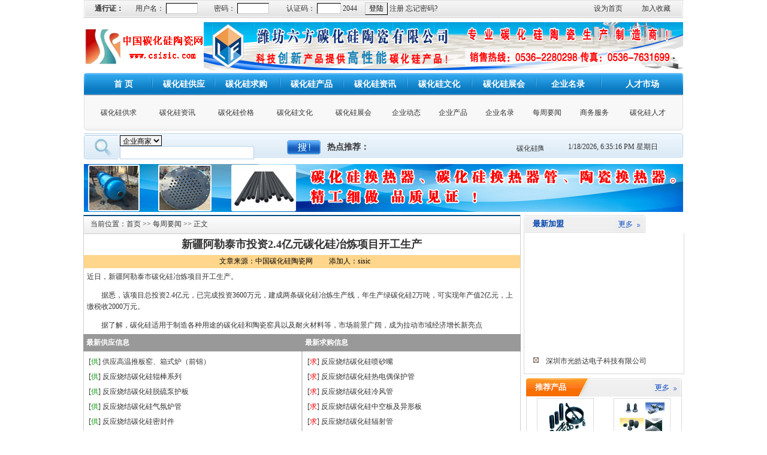

--- FILE ---
content_type: text/html
request_url: http://www.csisic.com/ypnew_view.asp?id=201
body_size: 5271
content:
<meta http-equiv="Content-Type" content="text/html; charset=gb2312">
<STYLE TYPE="text/css">
TD,body,tr,p	{FONT-SIZE: 12px; COLOR: #333333; WORD-BREAK: break-all; }
SELECT	{BORDER-RIGHT: #000000 1px solid; BORDER-TOP: #000000 1px solid; FONT-SIZE: 12px; BORDER-LEFT: #000000 1px solid; COLOR: #000000; BORDER-BOTTOM: #000000 1px solid; BACKGROUND-COLOR: #f4f4f4}
TEXTAREA	{
overflow: auto;
SCROLLBAR-FACE-COLOR: #009ace;
SCROLLBAR-HIGHLIGHT-COLOR: #b8e9fa;
SCROLLBAR-SHADOW-COLOR: #009aaa;
SCROLLBAR-3DLIGHT-COLOR: #000000;
SCROLLBAR-ARROW-COLOR: #ffffff;
SCROLLBAR-TRACK-COLOR: #f4f4f4;
SCROLLBAR-DARKSHADOW-COLOR: #000000;
FONT-SIZE: 12px; 
BORDER: 1px #000000 solid; 
}
.TEXTAREA1	{
overflow: auto;
SCROLLBAR-FACE-COLOR: #009ace;
SCROLLBAR-HIGHLIGHT-COLOR: #b8e9fa;
SCROLLBAR-SHADOW-COLOR: #009aaa;
SCROLLBAR-3DLIGHT-COLOR: #000000;
SCROLLBAR-ARROW-COLOR: #ffffff;
SCROLLBAR-TRACK-COLOR: #f4f4f4;
SCROLLBAR-DARKSHADOW-COLOR: #000000;
FONT-SIZE: 12px; 
BORDER-RIGHT: #cccccc 1px solid; 
BORDER-TOP: #000000 1px solid;
BORDER-LEFT: #000000 1px solid;
BORDER-BOTTOM: #cccccc 1px solid
}
.f14        {font-size:14px}
.f18        {font-size:18px}

A.black  	{COLOR: #000000; TEXT-DECORATION: none}
A.black:link	{COLOR: #000000; TEXT-DECORATION: none}
A.black:visited{COLOR: #000000; TEXT-DECORATION: none}
A.black:hover	{COLOR: #FF0000; TEXT-DECORATION: none}
A.black:active	{TEXT-DECORATION: none}

A.White  	{COLOR: #ffffff; TEXT-DECORATION: none}
A.White:link	{COLOR: #ffffff; TEXT-DECORATION: none}
A.White:visited{COLOR: #ffffff; TEXT-DECORATION: none}
A.White:hover	{COLOR: yellow; TEXT-DECORATION: none}
A.White:active	{TEXT-DECORATION: none}

A.red   	{COLOR: #ff0000; TEXT-DECORATION: underline}
A.red:link	{COLOR: #ff0000; TEXT-DECORATION: underline}
A.red:visited{COLOR: #ff0000; TEXT-DECORATION: underline}
A.red:hover	{COLOR: #ffa800; TEXT-DECORATION: underline}
A.red:active	{TEXT-DECORATION: underline}

A  	{COLOR: #333333; TEXT-DECORATION: none}
A:link	{COLOR: #333333; TEXT-DECORATION: none}
A:visited{COLOR: #333333; TEXT-DECORATION: none}
A:hover	{COLOR: #FF0000; TEXT-DECORATION: underline}
A:active	{TEXT-DECORATION: underline}

A.blue  	{COLOR: #003399; TEXT-DECORATION: none}
A.blue:link	{COLOR: #003399; TEXT-DECORATION: none}
A.blue:visited{COLOR: #003399; TEXT-DECORATION: none}
A.blue:hover	{COLOR: #FF0000; TEXT-DECORATION: underline}
A.blue:active	{TEXT-DECORATION: underline}
#curscroll {
	background-color: #FfFfEe;
	line-height: 150%;
	color: #000000;
	border: 1px solid #FF6600;
	padding-top: 1px;
	padding-right: 8px;
	padding-bottom: 1px;
	padding-left: 8px;
	filter: Alpha(Opacity=86,FinishOpacity=100,Style=0);
}

input	{FONT-SIZE: 12px;BORDER-RIGHT: #000000 1px solid; BORDER-TOP: #000000 1px solid;BORDER-LEFT: #000000 1px solid; BORDER-BOTTOM: #000000 1px solid}
.radio {border:0px}
.input1	{
FONT-SIZE: 12px;
BORDER-RIGHT: #000000 1px solid; 
BORDER-TOP: #cccccc 1px solid;
BORDER-LEFT: #cccccc 1px solid;
BORDER-BOTTOM: #000000 1px solid}
.input2	{FONT-SIZE: 12px;
BORDER-RIGHT: #cccccc 1px solid; 
BORDER-TOP: #000000 1px solid;
BORDER-LEFT: #000000 1px solid;
BORDER-BOTTOM: #cccccc 1px solid}
</STYLE>
<meta http-equiv="Content-Type" content="text/html; charset=gb2312">

<!DOCTYPE HTML PUBLIC "-//W3C//DTD HTML 4.01 Transitional//EN">
<html>
<head>
<meta http-equiv="Content-Type" content="text/html; charset=gb2312">
<META content=陶瓷网, name=Classification><LINK href="/favicon.ico" rel="shortcut icon">
<LINK href="images/css.css" type=text/css rel=stylesheet>
<META content="MSHTML 6.00.3790.0" name=GENERATOR>
<title>新疆阿勒泰市投资2.4亿元碳化硅冶炼项目开工生产-中国碳化硅陶瓷网-专业的碳化硅|碳化硅陶瓷|碳化硅窑具|碳化硅耐火材料信息门户平台</title>
<meta name="keywords" content="新疆阿勒泰市投资2.4亿元碳化硅冶炼项目开工生产">
<meta name="description" content="中国碳化硅陶瓷网-专业的碳化硅、碳化硅陶瓷、碳化硅窑具、碳化硅耐火材料信息门户平台；汇集了大量的碳化硅求购信息、碳化硅供应商和碳化硅采购商，及时的碳化硅行业资讯、碳化硅价格行情及碳化硅展会信息等。">
</head>
<body topmargin="0">


<table width="1000" border="0" align="center" cellpadding="0" cellspacing="0" background="image/top_bj.jpg">
            <tr>
              <td height="20"><img src="image/top_left.jpg" /></td>
              <td><table width="670">
                
                <form action="user/Chkadmin.asp" method="post"  name="Login" id="Login">
                  <input name="regjm" type="hidden" value="2044" />
                  <input name="ction" type="hidden" value="index" />
                  <tr align="center">
                    <td width="65" height="20"><span style="font-weight: bold">通行证：</span></td>
                    <td width="116">用户名：
                      <input type="text" name="user" style="width:53" class="input2" /></td>
                    <td width="122">密码：
                      <input type="password" name="pass" style="width:53" class="input2" /></td>
                    <td width="134">认证码：
                      <input type="text" name="regjm1" size="7" style="width:40" class="input2" />
                        2044</td>
                    <td width="200" align="left"><input type="submit" name="Submit" onclick="return on_forgetpwd();" value="登陆" class="input1" />
                        <a href="reg.asp" target="_blank">注册</a> <a href="help.asp?id=3" target="_blank">忘记密码?</a></td>
                  </tr>
                </form>
                
              </table></td>
              <td width="80" align="center"><a href=# onClick="this.style.behavior='url(#default#homepage)';this.setHomePage('www.csisic.com);">设为首页</a></td>
              <td width="80" align="center"><a href="javascript:window.external.AddFavorite('http://www.csisic.com','碳化硅网)">加入收藏</a></td>
              <td width="2"><img src="image/top_right.jpg" width="5" height="30" /></td>
            </tr>
</table>

<table width="1003" height="112" border="0" align="center" cellpadding="0" cellspacing="0">
    <tr>
      <td align="center">
        
        <table width="1000" border="0" cellspacing="0" cellpadding="0" style="margin-top:7px;">
          <tr>
            <td width="200"><img src="img/yplogo.gif" alt="中国碳化硅陶瓷网" name="biao"  id="biao" /></td>
            <td width="807" align="right"><a href="http://www.china-sisic.com" target="_blank"><img src="gg/a1.png" width="800" height="80" border="0" /></a></td>
          </tr>
        </table>
		<table width="1000" height="38" border="0" align="center" cellpadding="0" cellspacing="0" background="image/dh_bj.jpg" style="margin-top:5px;">
              <tr>
                <td width="34" height="38" align="left"><img src="image/dh_left.jpg" /></td>
                <td width="102" align="center" ><a href="index.asp"><font color="#FFFFFF" style="font-size:14px;"  ><strong>首 页</strong></font></a></td>
                <td width="23" align="center"><img src="image/dh_jg.jpg" /></td>
                <td width="114" align="center" ><a href="sca_tlist.asp?scasort=1"><font color="#FFFFFF" style="font-size:14px;"><strong>碳化硅供应</strong></font></a></td>
                <td width="16" align="center"><img src="image/dh_jg.jpg" /></td>
                <td width="121" align="center"><a href="sca_tlist.asp?scasort=2"><font color="#FFFFFF" style="font-size:14px;" ><strong>碳化硅求购</strong></font></a></td>
                <td width="21" align="center"><img src="image/dh_jg.jpg" /></td>
                <td width="116" align="center" ><a href="cp.asp"><font color="#FFFFFF" style="font-size:14px;" ><strong>碳化硅产品</strong></font></a></td>
                <td width="19" align="center"><img src="image/dh_jg.jpg" /></td>
				 <td width="116" align="center" ><a href="ypnew_list.asp?id=1"><font color="#FFFFFF" style="font-size:14px;" ><strong>碳化硅资讯</strong></font></a></td>
				 <td width="19" align="center"><img src="image/dh_jg.jpg" /></td>
				 <td width="116" align="center" ><a href="ypnew_list.asp?id=4"><font color="#FFFFFF" style="font-size:14px;" ><strong>碳化硅文化</strong></font></a></td>
				 <td width="21" align="center"><img src="image/dh_jg.jpg" /></td>
                <td width="116" align="center" ><a href="ypnew_list.asp?id=7"><font color="#FFFFFF" style="font-size:14px;" ><strong>碳化硅展会</strong></font></a></td>
                <td width="19" align="center"><img src="image/dh_jg.jpg" /></td>
                <td width="117" align="center" ><a href="yp.asp"><font color="#FFFFFF" style="font-size:14px;" ><strong>企业名录</strong></font></a></td>
                
                <td width="22" align="center"><img src="image/dh_jg.jpg" /></td>
                <td width="153" align="center"><a href="job.asp"><font color="#FFFFFF" style="font-size:14px;"><strong>人才市场</strong></font></a></td>
                <td width="10" align="right"><img src="image/dh_right.jpg" /></td>
              </tr>
        </table>
	    <table width="1000" border="0" cellspacing="0" cellpadding="0" background="image/dh_di_bj.jpg">
          <tr>
            <td width="10"><img src="image/dh_di_left.jpg" width="6" height="58" /></td>
            <td width="984"><table width="100%" border="0" align="center" cellpadding="0" cellspacing="0">
            <tr>
              <td height="25" align="center"><a href="sca_tlist.asp">碳化硅供求</a></td>
              <td align="center"><a href="ypnew_list.asp?id=1">碳化硅资讯</a></td>
              <td align="center"><a href="ypnew_list.asp?id=2">碳化硅价格</a></td>
              <td align="center"><a href="ypnew_list.asp?id=4">碳化硅文化</a></td>
              <td align="center"><a href="ypnew_list.asp?id=7">碳化硅展会</a></td>
              <td align="center"><a href="ypnew_list.asp?id=3">企业动态</a></td>
              <td align="center"><a href="cp.asp">企业产品</a></td>
              <td align="center"><a href="yp.asp">企业名录</a></td>
              <td align="center"><a href="ypnew_list.asp?id=5">每周要闻</a></td>
              <td align="center"><a href="ypnew_list.asp?id=6">商务服务</a></td>
              <td align="center"><a href="job.asp">碳化硅人才</a></td>
            </tr>
          </table></td>
            <td width="10" align="right"><img src="image/dh_di_right.jpg" width="6" height="58" /></td>
          </tr>
        </table></td>
    </tr>
</table>
<TABLE width="1000" border=0 align=center cellPadding=0 cellSpacing=0 style="background-image:url(image/search_bj.jpg); background-repeat:repeat-x; margin-top:5px;">
  <TBODY>
  
  <TR>
    <TD width="57" height=40><img src="image/search_left.jpg" width="57" height="40" /> </TD>
    <TD width="720"><table width="713" align="left">
      <tr>
        <td width="340"><script language="JavaScript" src="http://www.csisic.com/Include/search.asp?search=1" type="text/javascript"></script></td>
        <td width="89" align="center"><span style="font-weight:bold; font-size:14px;">热点推荐：</span></td>
        <td width="268"><marquee onmouseover="this.stop();" onmouseout="this.start();" direction="left" scrollamount="1" height="14" scrolldelay="1" width="280">
              <a href=http://www.csisic.com/search_ypdt.asp?word=碳化硅陶瓷&key=ypdt target=_blank>碳化硅陶瓷</a> 
<a href=http://www.csisic.com/search_cp.asp?word=工业陶瓷&key=cp target=_blank>工业陶瓷</a> 
<a href=http://www.csisic.com/search_ypdt.asp?word=横梁&key=ypdt target=_blank>横梁</a> 
<a href=http://www.csisic.com/search_ypdt.asp?word=辊棒&key=ypdt target=_blank>辊棒</a> 
<a href=http://www.csisic.com/search_ypdt.asp?word=燃烧器喷火嘴套&key=ypdt target=_blank>燃烧器喷火嘴套</a> 
<a href=http://www.csisic.com/search_cp.asp?word=冷风管&key=cp target=_blank>冷风管</a> 
<a href=http://www.csisic.com/search_cp.asp?word=匣体&key=cp target=_blank>匣体</a> 
<a href=http://www.csisic.com/search_cp.asp?word=喷砂&key=cp target=_blank>喷砂</a> 
<a href=http://www.csisic.com/search_cp.asp?word=坩埚&key=cp target=_blank>坩埚</a> 
<a href=http://www.csisic.com/search_cp.asp?word=脱硫喷嘴&key=cp target=_blank>脱硫喷嘴</a> 
            </marquee></td>
      </tr>
    </table></TD>
    <TD width="212" height="40" vAlign=middle><div align="center"><div id="linkweb">
</div>
<script>setInterval("linkweb.innerHTML=new Date().toLocaleString()+' 星期'+'日一二三四五六'.charAt(new Date().getDay());",1000);
</script></div></TD>
    <TD width="11" align="right" vAlign=top><img src="image/search_right.jpg" width="6" height="40" /></TD>
  </TR>
</TBODY></TABLE>
<table width="1000" border="0" align="center" cellpadding="0" cellspacing="0" style="margin-top:5px; margin-bottom:5px;">
  <tr>
    <td><a href="http://www.china-sisic.com/" target="_blank"><img src="gg/a2.jpg" width="1000" height="80" border="0" /></a></td>
  </tr>
</table>

<table width="1003" border="0" align="center" cellpadding="0" cellspacing="0">

  <tr>
    <td width="730" valign="top" bgcolor="#FFFFFF">
<!--==================-->
<table width="730" border="0" align="center" cellpadding="0" cellspacing="0" bgcolor="#F2F2F2">
<tr>
  <td height=32 class="about">　当前位置：<a href=index.asp>首页</a> >> <a href=ypnew_list.asp?id=5>每周要闻</a> >> 正文</td></tr>
<tr><td height=35 align=center bgcolor="#FFFFFF" class="f18" style="border-left:solid 1px #cfcfcf; border-right:solid 1px #cfcfcf;"><strong>新疆阿勒泰市投资2.4亿元碳化硅冶炼项目开工生产</strong></td></tr>
<tr><td height=22 align=center bgcolor=#FFD68C style="border-left:solid 1px #cfcfcf; border-right:solid 1px #cfcfcf;"><font color=#000000>文章来源：中国碳化硅陶瓷网　　
添加人：sisic　　
</font></td></tr>
<tr><td valign=top bgcolor="#FFFFFF"  style="border-left:solid 1px #cfcfcf; border-right:solid 1px #cfcfcf; padding:5px;"><p class=f14><P><FONT face=Verdana>近日，新疆阿勒泰市碳化硅冶炼项目开工生产。</FONT></P>
<P><FONT face=Verdana>　　据悉，该项目总投资2.4亿元，已完成投资3600万元，建成两条碳化硅冶炼生产线，年生产绿碳化硅2万吨，可实现年产值2亿元，上缴税收2000万元。</FONT></P>
<P><FONT face=Verdana>　　据了解，碳化硅适用于制造各种用途的碳化硅和陶瓷窑具以及耐火材料等，市场前景广阔，成为拉动市域经济增长新亮点<BR></FONT></P></td></tr>
<tr><td>
<table width="100%" border="0" cellpadding="5" cellspacing="0">
  <tr> 
    <td width=50% bgcolor="#999999"><font color="#FFFFFF" class="14txt"><strong>最新供应信息</strong></font></td>
    <td width=50% bgcolor="#999999"><font color="#FFFFFF" class="14txt"><strong>最新求购信息</strong></font></td>
  </tr>
  <tr bgcolor=#ffffff><td width=50% class="about_nr"><script language=javascript src=Include/sca.asp?aid=1&bid=6&cid=40&did=1&eid=1&fid=1></script></td>
    <td width=50% class="about_nr"><script language=javascript src=Include/sca.asp?aid=2&bid=6&cid=40&did=1&eid=1&fid=1></script></td>
  </tr>
</table>
</td></tr>


<a name=view></a>
<tr><td height=5></td></tr>

<a name=book></a>

</table>
<!--==================-->	</td>
    <td width="13" valign="top" bgcolor="#FFFFFF">&nbsp;</td>
    <td width="260" valign="top" bgcolor=#FFFFFF>
	<table width="260" border="0" align="center" cellpadding="0" cellspacing="0">
        <tr>
          <td width="81%" class="right_top">最新加盟</td>
          <td width="19%" ><img src="image/right_more.jpg" border="0"></td>
        </tr>
        <tr>
          <td colspan="3" valign=top class="right_nr">
		  <table><tr><td><marquee onMouseOver="this.stop();" onMouseOut="this.start();" direction="up" scrollamount="1" height="229" scrolldelay="1" width="260">
          <script language=javascript src=Include/hot.asp?aid=20&bid=35&cid=0&did=1&eid=1></script>
        </marquee></td></tr></table></td>
        </tr>
    </table>
	<table width="260" border="0" align="center" cellpadding="0" cellspacing="0" style="margin-top:7px;">
  <tr>
    <td width="210" class="news_right">推荐产品</td>
    <td width="50"><a href="cp.asp" target="_blank"><img src="image/right_more.jpg" border="0"></a></td>
  </tr>
  <tr>
    <td colspan="2" class="right_nr">
	<table width="100%" border="0" cellspacing="1" cellpadding="0" align="center">
    <tr bgcolor=#ffffff>
   
<td valign=top>
<table width="95%" border="0" cellspacing="0" cellpadding="0" align="center">
<tr>
<td align="center" height=90><DIV style="BORDER-RIGHT: #dddddd 1px solid; PADDING-RIGHT: 4px; BORDER-TOP: #dddddd 1px solid; PADDING-LEFT: 4px; PADDING-BOTTOM: 4px; BORDER-LEFT: #dddddd 1px solid; WIDTH: 85px; PADDING-TOP: 4px; BORDER-BOTTOM: #dddddd 1px solid"> <a onfocus=this.blur() href=cp_view.asp?id=18 target="_blank"><img src="UserDocument/wangzhihua/Picture/2008118_140739.jpg" border="0" width=75 height=75></a></div></td>
</tr>
<tr>
<td align="center" height=25><strong><a href=cp_view.asp?id=18 target="_blank" class=black>密封件</a></strong></td>
</tr>
</table></td>

<td valign=top>
<table width="95%" border="0" cellspacing="0" cellpadding="0" align="center">
<tr>
<td align="center" height=90><DIV style="BORDER-RIGHT: #dddddd 1px solid; PADDING-RIGHT: 4px; BORDER-TOP: #dddddd 1px solid; PADDING-LEFT: 4px; PADDING-BOTTOM: 4px; BORDER-LEFT: #dddddd 1px solid; WIDTH: 85px; PADDING-TOP: 4px; BORDER-BOTTOM: #dddddd 1px solid"> <a onfocus=this.blur() href=cp_view.asp?id=17 target="_blank"><img src="UserDocument/wangzhihua/Picture/2008118_140958.jpg" border="0" width=75 height=75></a></div></td>
</tr>
<tr>
<td align="center" height=25><strong><a href=cp_view.asp?id=17 target="_blank" class=black>脱硫喷嘴系列</a></strong></td>
</tr>
</table></td>
</tr><tr bgcolor=#ffffff>
<td valign=top>
<table width="95%" border="0" cellspacing="0" cellpadding="0" align="center">
<tr>
<td align="center" height=90><DIV style="BORDER-RIGHT: #dddddd 1px solid; PADDING-RIGHT: 4px; BORDER-TOP: #dddddd 1px solid; PADDING-LEFT: 4px; PADDING-BOTTOM: 4px; BORDER-LEFT: #dddddd 1px solid; WIDTH: 85px; PADDING-TOP: 4px; BORDER-BOTTOM: #dddddd 1px solid"> <a onfocus=this.blur() href=cp_view.asp?id=16 target="_blank"><img src="UserDocument/wangzhihua/Picture/2008118_140645.jpg" border="0" width=75 height=75></a></div></td>
</tr>
<tr>
<td align="center" height=25><strong><a href=cp_view.asp?id=16 target="_blank" class=black>辊棒系列</a></strong></td>
</tr>
</table></td>

<td valign=top>
<table width="95%" border="0" cellspacing="0" cellpadding="0" align="center">
<tr>
<td align="center" height=90><DIV style="BORDER-RIGHT: #dddddd 1px solid; PADDING-RIGHT: 4px; BORDER-TOP: #dddddd 1px solid; PADDING-LEFT: 4px; PADDING-BOTTOM: 4px; BORDER-LEFT: #dddddd 1px solid; WIDTH: 85px; PADDING-TOP: 4px; BORDER-BOTTOM: #dddddd 1px solid"> <a onfocus=this.blur() href=cp_view.asp?id=14 target="_blank"><img src="UserDocument/wangzhihua/Picture/2008118_135448.jpg" border="0" width=75 height=75></a></div></td>
</tr>
<tr>
<td align="center" height=25><strong><a href=cp_view.asp?id=14 target="_blank" class=black>反应烧结碳化</a></strong></td>
</tr>
</table></td>
</tr><tr bgcolor=#ffffff>
<td valign=top>
<table width="95%" border="0" cellspacing="0" cellpadding="0" align="center">
<tr>
<td align="center" height=90><DIV style="BORDER-RIGHT: #dddddd 1px solid; PADDING-RIGHT: 4px; BORDER-TOP: #dddddd 1px solid; PADDING-LEFT: 4px; PADDING-BOTTOM: 4px; BORDER-LEFT: #dddddd 1px solid; WIDTH: 85px; PADDING-TOP: 4px; BORDER-BOTTOM: #dddddd 1px solid"> <a onfocus=this.blur() href=cp_view.asp?id=13 target="_blank"><img src="UserDocument/taoci/Picture/20081030_173429.jpg" border="0" width=75 height=75></a></div></td>
</tr>
<tr>
<td align="center" height=25><strong><a href=cp_view.asp?id=13 target="_blank" class=black>涡旋喷嘴</a></strong></td>
</tr>
</table></td>

<td valign=top>
<table width="95%" border="0" cellspacing="0" cellpadding="0" align="center">
<tr>
<td align="center" height=90><DIV style="BORDER-RIGHT: #dddddd 1px solid; PADDING-RIGHT: 4px; BORDER-TOP: #dddddd 1px solid; PADDING-LEFT: 4px; PADDING-BOTTOM: 4px; BORDER-LEFT: #dddddd 1px solid; WIDTH: 85px; PADDING-TOP: 4px; BORDER-BOTTOM: #dddddd 1px solid"> <a onfocus=this.blur() href=cp_view.asp?id=12 target="_blank"><img src="UserDocument/taoci/Picture/20081030_173400.jpg" border="0" width=75 height=75></a></div></td>
</tr>
<tr>
<td align="center" height=25><strong><a href=cp_view.asp?id=12 target="_blank" class=black>棚板、坩埚、</a></strong></td>
</tr>
</table></td>
</tr><tr bgcolor=#ffffff>
</tr>
</table></td>
</tr>
</table>
<table width="260" border="0" align="center" cellpadding="0" cellspacing="0" style="margin-top:5px;">
  <tr>
    <td width="210" class="right_top">碳化硅资讯</td>
    <td width="50"><a href="ypnew_list.asp?id=1" target="_blank"><img src="image/right_more.jpg" border="0"></a></td>
  </tr>
  <tr>
    <td colspan="2" class="right_nr"><script language=javascript src=Include/news.asp?aid=0&bid=12&cid=40&did=0&eid=0&fid=0&gid=0></script></td>
    </tr>
</table>
<!--=========================================-->
<!--=========================================--></td>
  </tr>
</table>
<!--====== bottom ========-->
<table width="1004" border="0" cellspacing="0" cellpadding="0" align="center" bgcolor=#ffffff>
<tr><td height=10></td></tr>
<tr>
<td align="center" height=80><table width="1000" border="0" align="center" cellpadding="0" cellspacing="0" style="border-top:solid 1px #dedede; margin-top:5px;">
          <tr>
            <td width="26%" rowspan="2"> <img src="img/yplogo.gif" alt="" name="logo" width="200" height="80"></td>
            <td width="57%" height="25"> <a href=http://www.csisic.com/about.asp target=_blank> 关于我们</a> | <a href=http://www.csisic.com/about.asp?action=contact target=_blank>联系我们</a> | <a href=http://www.csisic.com/about.asp?action=ads target=_blank>广告合作</a> | <a href=http://www.csisic.com/about.asp?action=buy target=_blank>付款方式</a> | <a href=http://www.csisic.com/help.asp target=_blank>使用帮助</a>　<a href=http://www.csisic.com/>中国碳化硅陶瓷网</a> 版权所有</a></td>
            <td width="17%" rowspan="2"><img src="image/bqicon.jpg" alt="" name="logo"></td>
          </tr>
          <tr>
            <td><font color="#ff3300">＋</font>版权所有  & www.csisic.com <a target="_blank" href="http://www.csisic.com">中国碳化硅陶瓷网</a><br>
              <font color="#ff3300">＋</font>客服热线：<font color="red"><b>0536-2280298  
			13706468476 </b></font>
            <font color="#ff3300">＋</font>地址：山东省潍坊市坊子区   邮编：261200 <script language="javascript" type="text/javascript" src="http://js.users.51.la/2345943.js"></script>
<noscript><a href="http://www.51.la/?2345943" target="_blank"><img alt="我要啦免费统计" src="http://img.users.51.la/2345943.asp" style="border:none" /></a></noscript><br><font color="#ff3300">＋</font><font color="#000000">本站所有信息及内容，均为企业或个人会员发布，请注意识别验证信息的虚假。据此交易风险自负！</font></td>
          </tr>
        </table>
<table width="1000" border="0" align="center" cellpadding="0" cellspacing="0">
  <tr>
    <td valign="top" background="image/di.jpg"><img src="image/di.jpg"></td>
  </tr>
</table>
<table width="1000" border="0" align="center" cellpadding="0" cellspacing="0">
  <tr>
    <td> </td>
  </tr>
</table>
</td>
</tr>
</table>
</body>
</html>

--- FILE ---
content_type: text/html
request_url: http://www.csisic.com/Include/search.asp?search=1
body_size: 572
content:

document.write('<table width="100%" border=0 cellspacing=0 cellpadding=0 align=center><form name=form1 method=post action=http://www.csisic.com/search_redirect.asp target=_blank><tr><td><select name=key><option value=yp>企业商家</option><option value=cp>产品信息</option><option value=ypdt>新闻信息</option></select> <input type=text name=word size=30 style="border:solid 1px #b7d1eb; background-color:#FFFFFF; height:22px; line-height:22px;"> </td><td><input type=image src="image/search.jpg" name=Submit2 value="  " style="border:solid 0px"></td></tr></form></table>')

--- FILE ---
content_type: text/html
request_url: http://www.csisic.com/Include/sca.asp?aid=1&bid=6&cid=40&did=1&eid=1&fid=1
body_size: 374
content:

document.write('<p style="line-height:150%"><table><tr><td height="15" align="left">[<a href=sca_tlist.asp?scasort=1 target=_blank><font color=#009900>供</font></a>] <a href=http://www.csisic.com/sca_view.asp?id=97582 target=_blank>供应高温推板窑、箱式炉（前锦）</a></td></tr></table><table><tr><td height="15" align="left">[<a href=sca_tlist.asp?scasort=1 target=_blank><font color=#009900>供</font></a>] <a href=http://www.csisic.com/sca_view.asp?id=23 target=_blank>反应烧结碳化硅辊棒系列</a></td></tr></table><table><tr><td height="15" align="left">[<a href=sca_tlist.asp?scasort=1 target=_blank><font color=#009900>供</font></a>] <a href=http://www.csisic.com/sca_view.asp?id=22 target=_blank>反应烧结碳化硅脱硫泵护板</a></td></tr></table><table><tr><td height="15" align="left">[<a href=sca_tlist.asp?scasort=1 target=_blank><font color=#009900>供</font></a>] <a href=http://www.csisic.com/sca_view.asp?id=21 target=_blank>反应烧结碳化硅气氛炉管</a></td></tr></table><table><tr><td height="15" align="left">[<a href=sca_tlist.asp?scasort=1 target=_blank><font color=#009900>供</font></a>] <a href=http://www.csisic.com/sca_view.asp?id=15 target=_blank>反应烧结碳化硅密封件</a></td></tr></table><table><tr><td height="15" align="left">[<a href=sca_tlist.asp?scasort=1 target=_blank><font color=#009900>供</font></a>] <a href=http://www.csisic.com/sca_view.asp?id=14 target=_blank>反应烧结碳化硅异型件</a></td></tr></table>')

--- FILE ---
content_type: text/html
request_url: http://www.csisic.com/Include/sca.asp?aid=2&bid=6&cid=40&did=1&eid=1&fid=1
body_size: 347
content:

document.write('<p style="line-height:150%"><table><tr><td height="15" align="left">[<a href=sca_tlist.asp?scasort=2 target=_blank><font color=red>求</font></a>] <a href=http://www.csisic.com/sca_view.asp?id=20 target=_blank>反应烧结碳化硅喷砂嘴</a></td></tr></table><table><tr><td height="15" align="left">[<a href=sca_tlist.asp?scasort=2 target=_blank><font color=red>求</font></a>] <a href=http://www.csisic.com/sca_view.asp?id=19 target=_blank>反应烧结碳化硅热电偶保护管</a></td></tr></table><table><tr><td height="15" align="left">[<a href=sca_tlist.asp?scasort=2 target=_blank><font color=red>求</font></a>] <a href=http://www.csisic.com/sca_view.asp?id=18 target=_blank>反应烧结碳化硅冷风管</a></td></tr></table><table><tr><td height="15" align="left">[<a href=sca_tlist.asp?scasort=2 target=_blank><font color=red>求</font></a>] <a href=http://www.csisic.com/sca_view.asp?id=17 target=_blank>反应烧结碳化硅中空板及异形板</a></td></tr></table><table><tr><td height="15" align="left">[<a href=sca_tlist.asp?scasort=2 target=_blank><font color=red>求</font></a>] <a href=http://www.csisic.com/sca_view.asp?id=16 target=_blank>反应烧结碳化硅辐射管</a></td></tr></table><table><tr><td height="15" align="left">[<a href=sca_tlist.asp?scasort=2 target=_blank><font color=red>求</font></a>] <a href=http://www.csisic.com/sca_view.asp?id=12 target=_blank>求购陶瓷餐具</a></td></tr></table>')

--- FILE ---
content_type: text/html
request_url: http://www.csisic.com/Include/hot.asp?aid=20&bid=35&cid=0&did=1&eid=1
body_size: 389
content:

document.write('<table width="100%" border="0" cellspacing="5" cellpadding=0><tr><td height="20"><IMG src="images/sy_01.gif"><a href=http://www.csisic.com/co.asp?id=19977 target=_blank>深圳市光皓达电子科技有限公司</a></td></tr><tr><td height="20"><IMG src="images/sy_01.gif"><a href=http://www.csisic.com/co.asp?id=19976 target=_blank>欧彼电子科技（上海）有限公司</a></td></tr></table>')

--- FILE ---
content_type: text/html
request_url: http://www.csisic.com/Include/news.asp?aid=0&bid=12&cid=40&did=0&eid=0&fid=0&gid=0
body_size: 461
content:

document.write('<p style="line-height:150%; line-height:23px;">·<a href=http://www.csisic.com/ypnew_view.asp?id=253 target=_blank>国内碳化硅陶瓷价格主流下跌</a><br>·<a href=http://www.csisic.com/ypnew_view.asp?id=244 target=_blank>碳化硅在铸件生产中的性能----脱氧性能</a><br>·<a href=http://www.csisic.com/ypnew_view.asp?id=247 target=_blank>碳化硅在铸件生产中的性能----脱氧性能</a><br>·<a href=http://www.csisic.com/ypnew_view.asp?id=2 target=_blank>陶瓷行业国外大单需警惕</a><br>·<a href=http://www.csisic.com/ypnew_view.asp?id=239 target=_blank>讲解下碳化硅的特性</a><br>·<a href=http://www.csisic.com/ypnew_view.asp?id=236 target=_blank>碳化硅相比于硅的优势</a><br>·<a href=http://www.csisic.com/ypnew_view.asp?id=233 target=_blank>宣传铸造用碳化硅特点</a><br>·<a href=http://www.csisic.com/ypnew_view.asp?id=230 target=_blank>一个颗粒能够透筛的条件</a><br>·<a href=http://www.csisic.com/ypnew_view.asp?id=225 target=_blank>浅析耐火材料的基本性能</a><br>·<a href=http://www.csisic.com/ypnew_view.asp?id=1 target=_blank>卫浴陶瓷企业出口转内销之路怎么走？</a><br>·<a href=http://www.csisic.com/ypnew_view.asp?id=3 target=_blank>陶瓷企业出口新兴市场获益匪浅</a><br>·<a href=http://www.csisic.com/ypnew_view.asp?id=193 target=_blank>节后碳化硅供应充足</a><br>')

--- FILE ---
content_type: text/css
request_url: http://www.csisic.com/images/css.css
body_size: 1220
content:
OPTION.level1 {
	BACKGROUND-COLOR: #a3a3d1
}
A {
	COLOR: #000000; TEXT-DECORATION: none
}
A:hover {
	COLOR: #ff3300; TEXT-DECORATION: underline
}
A.nav:link {
	FONT-SIZE: 14px; COLOR: #ffffff
}
A.nav:visited {
	FONT-SIZE: 14px; COLOR: #ffffff
}
A.nav:active {
	COLOR: #ffffff
}
A.nav:hover {
	COLOR: #ffff00
}
A.ffffff:link {
	COLOR: #ffffff; TEXT-DECORATION: none
}
A.ffffff:visited {
	COLOR: #ffffff
}
A.ffffff:active {
	COLOR: #ffffff
}
A.ffffff:hover {
	COLOR: #ffffff
}
BODY {
	BORDER-RIGHT: #ffffff 0pt solid; BORDER-TOP: #ffffff 0pt solid; FONT-SIZE: 9pt; MARGIN: 0px; SCROLLBAR-HIGHLIGHT-COLOR: buttonface; BORDER-LEFT: #ffffff 0pt solid; SCROLLBAR-SHADOW-COLOR: buttonface; COLOR: #333333; SCROLLBAR-3DLIGHT-COLOR: buttonhighlight; LINE-HEIGHT: 160%; SCROLLBAR-ARROW-COLOR: #333333; SCROLLBAR-TRACK-COLOR: #eeeeee; BORDER-BOTTOM: #ffffff 0pt solid; FONT-STYLE: normal; FONT-FAMILY: "宋体"; SCROLLBAR-DARKSHADOW-COLOR: buttonshadow
}
TD {
	FONT: 9pt/160% "宋体"; COLOR: #333333
}
.table {
	BORDER-RIGHT: #cccccc 1px solid; BORDER-TOP: #cccccc 1px solid; BORDER-LEFT: #cccccc 1px solid; BORDER-BOTTOM: #cccccc 1px solid
}
.table-xia {
	BORDER-BOTTOM: #cccccc 1px solid
}
.table-zuoyou {
	BORDER-RIGHT: #cccccc 1px solid; BORDER-LEFT: #cccccc 1px solid
}
.wenbenkuang {
	BORDER-RIGHT: #999999 1px inset; BORDER-TOP: #999999 1px inset; FONT-SIZE: 9pt; BORDER-LEFT: #999999 1px inset; COLOR: #333333; BORDER-BOTTOM: #999999 1px inset; FONT-FAMILY: "宋体"
}
.go-wenbenkuang {
	BORDER-RIGHT: #a2a2a2 1px outset; PADDING-RIGHT: 1px; BORDER-TOP: #ffffff 1px outset; PADDING-LEFT: 1px; FONT-SIZE: 9pt; PADDING-BOTTOM: 1px; BORDER-LEFT: #ffffff 1px outset; CURSOR: hand; COLOR: #333333; PADDING-TOP: 1px; BORDER-BOTTOM: #a2a2a2 1px outset; FONT-FAMILY: "宋体"; HEIGHT: 19px; BACKGROUND-COLOR: #eeeeee
}
.table-shangxia {
	BORDER-TOP: #cccccc 1px solid; BORDER-BOTTOM: #cccccc 1px solid
}
.table-you {
	BORDER-RIGHT: #cccccc 1px solid
}
.table-zuo {
	BORDER-LEFT: #cccccc 1px solid
}
.table-shang {
	BORDER-TOP: #cccccc 1px solid; order-top-style: solid
}
.14txt {
	FONT-SIZE: 14px; COLOR: #ffffff
}
.White_txt {
	COLOR: #000000;
}
.title_4CB81C {
	BORDER-TOP: #2d8605 5px solid; FONT-WEIGHT: bold; COLOR: #ffffff; HEIGHT: 30px; BACKGROUND-COLOR: #4cb81c
}
.title_F75151 {
	BORDER-TOP: #bb0404 5px solid; FONT-WEIGHT: bold; COLOR: #ffffff; HEIGHT: 30px; BACKGROUND-COLOR: #f75151
}
.title_07B5EC {
	BORDER-TOP: #037ec5 5px solid; FONT-WEIGHT: bold; COLOR: #ffffff; HEIGHT: 30px; BACKGROUND-COLOR: #07b5ec
}
.title_A9BC04 {
	BORDER-TOP: #799700 5px solid; FONT-WEIGHT: bold; COLOR: #ffffff; HEIGHT: 30px; BACKGROUND-COLOR: #a9bc04
}
.title_FFBB00 {
	BORDER-TOP: #ff9100 5px solid; FONT-WEIGHT: bold; COLOR: #ffffff; HEIGHT: 30px; BACKGROUND-COLOR: #ffbb00
}
.title_337ED0 {
	BORDER-TOP: #1f62ad 5px solid; FONT-WEIGHT: bold; COLOR: #ffffff; HEIGHT: 30px; BACKGROUND-COLOR: #337ed0
}
.title_737373 {
	BORDER-TOP: #393a44 5px solid; FONT-WEIGHT: bold; COLOR: #ffffff; HEIGHT: 30px; BACKGROUND-COLOR: #737373
}
#curscroll {
	background-color: #FfFfEe;
	line-height: 150%;
	color: #000000;
	border: 1px solid #FF6600;
	padding-top: 1px;
	padding-right: 8px;
	padding-bottom: 1px;
	padding-left: 8px;
	filter: Alpha(Opacity=86,FinishOpacity=100,Style=0);
}
.right_top
{
background-image:url(../image/right_top.jpg);
font-weight:bold;
font-size:13px;
padding-left:15px;
color:#0445ae;
}
.right_nr
{
border-bottom:solid 1px #d9d9d9;
border-right:solid 1px #d9d9d9;
border-left:solid 1px #d9d9d9;
}
.produt_bt
{
background-image:url(../image/product.jpg);
font-size:13px;
font-weight:bold;
padding-left:15px;
color:#FFFFFF;
}
.product_nr
{
border-bottom:solid 1px #b6d3eb;
border-left:solid 1px #b6d3eb;
border-right:solid 1px #b6d3eb;
}
.cpfl
{
background-image:url(../image/cpfl.jpg);
font-weight:bold;
font-size:14px;
padding-left:18px;
color:#ffffff;
}
.news_right
{
background-image:url(../image/news_right.jpg);
font-weight:bold;
font-size:13px;
padding-left:15px;
color:#ffffff;
}
.news_bt
{
background-image:url(../image/news.jpg);
font-weight:bold;
font-size:13px;
color:#FFFFFF;
padding-left:15px;
}
.news_nr
{
border-bottom:solid 1px #b6d3e8;
border-left:solid 1px #b6d3e8;
border-right:solid 1px #b6d3e8;
}
.news_left
{
background-image:url(../image/news_left.jpg);
font-weight:bold;
font-size:13px;
padding-left:15px;
color:#ffffff;
}
.link
{
background-image:url(../image/link.jpg);
font-weight:bold;
font-size:14px;
color:#000000;
padding-left:85px;
}
.link_nr
{
border-bottom:solid 1px #e1e1e1;
border-left:solid 1px #e1e1e1;
border-right:solid 1px #e1e1e1;
}
.about
{
background-image:url(../image/about.jpg);
}
.about_nr
{
border-bottom:solid 1px #cfcfcf;
border-left:solid 1px #cfcfcf;
border-right:solid 1px #cfcfcf;